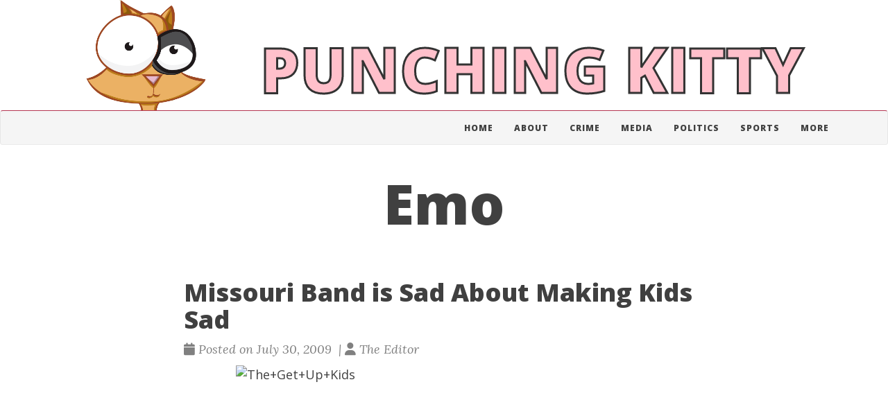

--- FILE ---
content_type: text/html; charset=utf-8
request_url: https://punchingkitty.com/tags/emo/
body_size: 3332
content:
<!doctype html><html lang=en itemscope itemtype=http://schema.org/WebPage><head><meta charset=utf-8><meta http-equiv=X-UA-Compatible content="IE=edge"><meta name=viewport content="width=device-width,initial-scale=1,maximum-scale=1"><title>Emo -</title><script type=application/ld+json>{"@context":"http://schema.org","@type":"WebSite","name":"PUNCHING KITTY","url":"https:\/\/punchingkitty.com\/"}</script><script type=application/ld+json>{"@context":"http://schema.org","@type":"Organization","name":"","url":"https:\/\/punchingkitty.com\/"}</script><meta property="og:title" content="Emo"><meta property="og:url" content="https://punchingkitty.com/tags/emo/"><meta property="og:type" content="website"><meta property="og:site_name" content="PUNCHING KITTY"><meta name=twitter:title content="Emo"><meta name=twitter:card content="summary_large_image"><link href=https://punchingkitty.com/favicon.ico rel=icon type=image/x-icon><meta name=generator content="Hugo 0.148.2"><link rel=alternate href=https://punchingkitty.com/index.xml type=application/rss+xml title="PUNCHING KITTY"><link rel=stylesheet href=https://cdn.jsdelivr.net/npm/katex@0.16.7/dist/katex.min.css integrity=sha384-3UiQGuEI4TTMaFmGIZumfRPtfKQ3trwQE2JgosJxCnGmQpL/lJdjpcHkaaFwHlcI crossorigin=anonymous><link rel=stylesheet href=https://use.fontawesome.com/releases/v6.6.0/css/all.css integrity=sha384-h/hnnw1Bi4nbpD6kE7nYfCXzovi622sY5WBxww8ARKwpdLj5kUWjRuyiXaD1U2JT crossorigin=anonymous><link rel=stylesheet href=https://cdn.jsdelivr.net/npm/bootstrap@3.4.1/dist/css/bootstrap.min.css integrity=sha384-HSMxcRTRxnN+Bdg0JdbxYKrThecOKuH5zCYotlSAcp1+c8xmyTe9GYg1l9a69psu crossorigin=anonymous><link rel=stylesheet href=https://punchingkitty.com/css/main.css><link rel=stylesheet href="https://fonts.googleapis.com/css?family=Lora:400,700,400italic,700italic"><link rel=stylesheet href="https://fonts.googleapis.com/css?family=Open+Sans:300italic,400italic,600italic,700italic,800italic,400,300,600,700,800"><link rel=stylesheet href=https://punchingkitty.com/css/syntax.css><link rel=stylesheet href=https://punchingkitty.com/css/codeblock.css><link rel=stylesheet href=https://cdnjs.cloudflare.com/ajax/libs/photoswipe/4.1.2/photoswipe.min.css integrity=sha384-h/L2W9KefUClHWaty3SLE5F/qvc4djlyR4qY3NUV5HGQBBW7stbcfff1+I/vmsHh crossorigin=anonymous><link rel=stylesheet href=https://cdnjs.cloudflare.com/ajax/libs/photoswipe/4.1.2/default-skin/default-skin.min.css integrity=sha384-iD0dNku6PYSIQLyfTOpB06F2KCZJAKLOThS5HRe8b3ibhdEQ6eKsFf/EeFxdOt5R crossorigin=anonymous></head><body><div class="brand container" style=display:flex><div style="flex:1;background-image:url(/pk_logo.png);background-repeat:no-repeat;background-size:contain;background-position:50% 100%" class=pk-logo></div><div style=flex:3 class=pk-name><h1 style=font-size:5em;padding-top:30px;margin-left:20px;color:pink;-webkit-text-stroke-width:3px;-webkit-text-stroke-color:#333>PUNCHING KITTY</h1></div></div><nav class="navbar navbar-default navbar-custom"><div class=container><div class=navbar-header><button type=button class=navbar-toggle data-toggle=collapse data-target=#main-navbar>
<span class=sr-only>Toggle navigation</span>
<span class=icon-bar></span>
<span class=icon-bar></span>
<span class=icon-bar></span></button></div><div class="collapse navbar-collapse" id=main-navbar><ul class="nav navbar-nav navbar-right"><li><a title=Home href=/>Home</a></li><li><a title=About href=/about/>About</a></li><li><a title=Crime href=/categories/crime>Crime</a></li><li><a title=Media href=/categories/media>Media</a></li><li><a title=Politics href=/categories/capitalism-and-politics>Politics</a></li><li><a title=Sports href=/categories/sports>Sports</a></li><li><a title=More href=/categories/>More</a></li></ul></div></div></nav><header class=header-section><div class="intro-header no-img"><div class=container><div class=row><div class="col-lg-8 col-lg-offset-2 col-md-10 col-md-offset-1"><div class=tags-heading><h1>Emo</h1></div></div></div></div></div></header><div class=container role=main><div class=row><div class="col-lg-8 col-lg-offset-2 col-md-10 col-md-offset-1"><div class=posts-list><article class=post-preview><a href=https://punchingkitty.com/2009/07/30/missouri-band-is-sad-about-making-kids-sad/><h2 class=post-title>Missouri Band is Sad About Making Kids Sad</h2></a><p class=post-meta><span class=post-meta><i class="fas fa-calendar"></i>&nbsp;Posted on July 30, 2009
&nbsp;|&nbsp;<i class="fas fa-user"></i>&nbsp;The Editor</span></p><div class=post-entry><p><a href="https://punchingkitty.com/wp-content/uploads/2009/07/The+Get+Up+Kids.jpg"><img class="aligncenter size-full wp-image-1154" title=The+Get+Up+Kids src="https://punchingkitty.com/wp-content/uploads/2009/07/The+Get+Up+Kids.jpg" alt=The+Get+Up+Kids width=600 height=242 srcset="http://media.punchingkitty.com/wordpress/2009/07/The+Get+Up+Kids.jpg 600w, http://media.punchingkitty.com/wordpress/2009/07/The+Get+Up+Kids-300x121.jpg 300w" sizes="(max-width: 600px) 100vw, 600px"></a>The Get Up Kids have <a href="http://www.guardian.co.uk/music/2009/jul/29/get-up-kids-emo?awesm=tUL&amp;utm_campaign=tywhite&amp;utm_medium=awe.sm-twitter&amp;utm_source=twitter.com&amp;utm_content=bookmarklet-twitter">told the Guardian</a> that they apologize for inventing emo.</p><blockquote><p>“If this is the world we helped create,” guitarist James Suptic said, after looking into the crowd at a reunion gig, “then I apologise.”</p></blockquote><p>Oh its ok guys.  Emo isn’t all bad!  There are some good things…</p><blockquote><p>“There should be a How to Be a Pop-Punk Kid Starter Kit with bands like the Get Up Kids, so kids would know whose shoulders bands like us are standing on,” Fall Out Boy’s Pete Wentz told Alternative Press in 2005. “<strong>Fall Out Boy would not be a band if it were not for the Get Up Kids.</strong>“</p><a href=https://punchingkitty.com/2009/07/30/missouri-band-is-sad-about-making-kids-sad/ class=post-read-more>[Read More]</a></div><div class=blog-tags><a href=https://punchingkitty.com/tags/emo/>emo</a>&nbsp;
<a href=https://punchingkitty.com/tags/get-up-kids/>get up kids</a>&nbsp;</div></article></div></div></div></div><footer><div class=container><div class=row><div class="col-lg-8 col-lg-offset-2 col-md-10 col-md-offset-1"><ul class="list-inline text-center footer-links"><li><a href=/tags/emo/index.xml title=RSS><span class="fa-stack fa-lg"><i class="fas fa-circle fa-stack-2x"></i>
<i class="fas fa-rss fa-stack-1x fa-inverse"></i></span></a></li></ul><p class="credits copyright text-muted">&nbsp;&bull;&nbsp;&copy;
2024
&nbsp;&bull;&nbsp;
<a href=https://punchingkitty.com/>PUNCHING KITTY</a></p><p class="credits theme-by text-muted"><a href=https://gohugo.io>Hugo v0.148.2</a> powered &nbsp;&bull;&nbsp; Theme <a href=https://github.com/halogenica/beautifulhugo>Beautiful Hugo</a> adapted from <a href=https://deanattali.com/beautiful-jekyll/>Beautiful Jekyll</a></p></div></div></div></footer><script defer src=https://cdn.jsdelivr.net/npm/katex@0.16.7/dist/katex.min.js integrity=sha384-G0zcxDFp5LWZtDuRMnBkk3EphCK1lhEf4UEyEM693ka574TZGwo4IWwS6QLzM/2t crossorigin=anonymous></script><script defer src=https://cdn.jsdelivr.net/npm/katex@0.16.7/dist/contrib/auto-render.min.js integrity=sha384-+VBxd3r6XgURycqtZ117nYw44OOcIax56Z4dCRWbxyPt0Koah1uHoK0o4+/RRE05 crossorigin=anonymous onload=renderMathInElement(document.body)></script><script src=https://code.jquery.com/jquery-3.7.0.slim.min.js integrity=sha384-w5y/xIeYixWvfM+A1cEbmHPURnvyqmVg5eVENruEdDjcyRLUSNej7512JQGspFUr crossorigin=anonymous></script><script src=https://cdn.jsdelivr.net/npm/bootstrap@3.4.1/dist/js/bootstrap.min.js integrity=sha384-aJ21OjlMXNL5UyIl/XNwTMqvzeRMZH2w8c5cRVpzpU8Y5bApTppSuUkhZXN0VxHd crossorigin=anonymous></script><script src=https://punchingkitty.com/js/main.js></script><script src=https://cdnjs.cloudflare.com/ajax/libs/photoswipe/4.1.2/photoswipe.min.js integrity=sha384-QELNnmcmU8IR9ZAykt67vGr9/rZJdHbiWi64V88fCPaOohUlHCqUD/unNN0BXSqy crossorigin=anonymous></script><script src=https://cdnjs.cloudflare.com/ajax/libs/photoswipe/4.1.2/photoswipe-ui-default.min.js integrity=sha384-m67o7SkQ1ALzKZIFh4CiTA8tmadaujiTa9Vu+nqPSwDOqHrDmxLezTdFln8077+q crossorigin=anonymous></script><script src=https://punchingkitty.com/js/load-photoswipe.js></script><script defer src="https://static.cloudflareinsights.com/beacon.min.js/vcd15cbe7772f49c399c6a5babf22c1241717689176015" integrity="sha512-ZpsOmlRQV6y907TI0dKBHq9Md29nnaEIPlkf84rnaERnq6zvWvPUqr2ft8M1aS28oN72PdrCzSjY4U6VaAw1EQ==" data-cf-beacon='{"version":"2024.11.0","token":"bceb1558c81d46eabdcba80b24e60953","r":1,"server_timing":{"name":{"cfCacheStatus":true,"cfEdge":true,"cfExtPri":true,"cfL4":true,"cfOrigin":true,"cfSpeedBrain":true},"location_startswith":null}}' crossorigin="anonymous"></script>
</body></html>

--- FILE ---
content_type: text/javascript; charset=utf-8
request_url: https://punchingkitty.com/js/main.js
body_size: 2288
content:
// Dean Attali / Beautiful Jekyll 2016

var main = {

  bigImgEl : null,
  numImgs : null,

  init : function() {
    // Shorten the navbar after scrolling a little bit down
    $(window).scroll(function() {
        if ($(".navbar").offset().top > 50) {
            $(".navbar").addClass("top-nav-short");
        } else {
            $(".navbar").removeClass("top-nav-short");
        }
    });

    // On mobile, hide the avatar when expanding the navbar menu
    $('#main-navbar').on('show.bs.collapse', function () {
      $(".navbar").addClass("top-nav-expanded");
    });
    $('#main-navbar').on('hidden.bs.collapse', function () {
      $(".navbar").removeClass("top-nav-expanded");
    });

    // On mobile, when clicking on a multi-level navbar menu, show the child links
    $('#main-navbar').on("click", ".navlinks-parent", function(e) {
      var target = e.target;
      $.each($(".navlinks-parent"), function(key, value) {
        if (value == target) {
          $(value).parent().toggleClass("show-children");
        } else {
          $(value).parent().removeClass("show-children");
        }
      });
    });

    // Ensure nested navbar menus are not longer than the menu header
    var menus = $(".navlinks-container");
    if (menus.length > 0) {
      var navbar = $("#main-navbar").find("ul");
      var fakeMenuHtml = "<li class='fake-menu' style='display:none;'><a></a></li>";
      navbar.append(fakeMenuHtml);
      var fakeMenu = $(".fake-menu");

      $.each(menus, function(i) {
        var parent = $(menus[i]).find(".navlinks-parent");
        var children = $(menus[i]).find(".navlinks-children a");
        var words = [];
        $.each(children, function(idx, el) { words = words.concat($(el).text().trim().split(/\s+/)); });
        var maxwidth = 0;
        $.each(words, function(id, word) {
          fakeMenu.html("<a>" + word + "</a>");
          var width =  fakeMenu.width();
          if (width > maxwidth) {
            maxwidth = width;
          }
        });
        $(menus[i]).css('min-width', maxwidth + 'px')
      });

      fakeMenu.remove();
    }

    // show the big header image
    main.initImgs();
  },

  initImgs : function() {
    // If the page was large images to randomly select from, choose an image
    if ($("#header-big-imgs").length > 0) {
      main.bigImgEl = $("#header-big-imgs");
      main.numImgs = main.bigImgEl.attr("data-num-img");

          // 2fc73a3a967e97599c9763d05e564189
    // set an initial image
    var imgInfo = main.getImgInfo();
    var src = imgInfo.src;
    var desc = imgInfo.desc;
    var position = imgInfo.position;
      main.setImg(src, desc, position);

    // For better UX, prefetch the next image so that it will already be loaded when we want to show it
      var getNextImg = function() {
      var imgInfo = main.getImgInfo();
      var src = imgInfo.src;
      var desc = imgInfo.desc;
      var position = imgInfo.position;

    var prefetchImg = new Image();
      prefetchImg.src = src;
    // if I want to do something once the image is ready: `prefetchImg.onload = function(){}`

      setTimeout(function(){
                  var img = $("<div></div>").addClass("big-img-transition").css("background-image", 'url(' + src + ')');
        if (position !== undefined) {
          img.css("background-position", position);
        }
        $(".intro-header.big-img").prepend(img);
        setTimeout(function(){ img.css("opacity", "1"); }, 50);

      // after the animation of fading in the new image is done, prefetch the next one
        //img.one("transitioned webkitTransitionEnd oTransitionEnd MSTransitionEnd", function(){
      setTimeout(function() {
        main.setImg(src, desc, position);
      img.remove();
        getNextImg();
      }, 1000);
        //});
      }, 6000);
      };

    // If there are multiple images, cycle through them
    if (main.numImgs > 1) {
        getNextImg();
    }
    }
  },

  getImgInfo : function() {
    var randNum = Math.floor((Math.random() * main.numImgs) + 1);
    var src = main.bigImgEl.attr("data-img-src-" + randNum);
  var desc = main.bigImgEl.attr("data-img-desc-" + randNum);
  var position = main.bigImgEl.attr("data-img-position-" + randNum);

  return {
    src : src,
    desc : desc,
    position : position
  }
  },

  setImg : function(src, desc, position) {
  $(".intro-header.big-img").css("background-image", 'url(' + src + ')');
  if (position !== undefined) {
    $(".intro-header.big-img").css("background-position", position);
  }
  else {
    // Remove background-position if added to the prev image.
    $(".intro-header.big-img").css("background-position", "");
  }
  if (typeof desc !== typeof undefined && desc !== false) {
    // Check for Markdown link
    var mdLinkRe = /\[(.*?)\]\((.+?)\)/;
    if (desc.match(mdLinkRe)) {
      // Split desc into parts, extracting md links
      var splitDesc = desc.split(mdLinkRe);

      // Build new description
      var imageDesc = $(".img-desc");
      splitDesc.forEach(function (element, index){
        // Check element type. If links every 2nd element is link text, and every 3rd link url
        if (index % 3 === 0) {
          // Regular text, just append it
          imageDesc.append(element);
        }
        if (index % 3 === 1) {
          // Link text - do nothing at the moment
        }
        if (index % 3 === 2) {
          // Link url - Create anchor tag with text
          var link = $("<a>", {
            "href": element,
            "target": "_blank",
            "rel": "noopener noreferrer"
          }).text(splitDesc[index - 1]);
          imageDesc.append(link);
        }
      });
      imageDesc.show();
    } else {
      $(".img-desc").text(desc).show();
    }
  } else {
    $(".img-desc").hide();
  }
  }
};

// 2fc73a3a967e97599c9763d05e564189

document.addEventListener('DOMContentLoaded', main.init);
/**
 * Add copy button to code block
 */
document.addEventListener('DOMContentLoaded', () => {
  const highlights = document.querySelectorAll('.row div.highlight');
  const copyText = '📋';
  const copiedText = '✔️';

  highlights.forEach((highlight) => {
      const copyButton = document.createElement('button');
      copyButton.innerHTML = copyText;
      copyButton.classList.add('copyCodeButton');
      highlight.appendChild(copyButton);

      const codeBlock = highlight.querySelector('code[data-lang]');
      if (!codeBlock) return;

      copyButton.addEventListener('click', () => {
          // Create a deep clone of the code block
          const codeBlockClone = codeBlock.cloneNode(true);

          // Remove line number elements from the clone
          const lineNumbers = codeBlockClone.querySelectorAll('.ln');
          lineNumbers.forEach(ln => ln.remove());

          // Get the text content, splitting by lines, trimming each line, and joining back
          const codeText = codeBlockClone.textContent
              .split('\n')              // Split into lines
              .map(line => line.trim()) // Trim each line
              .join('\n');              // Join lines back with newline

          navigator.clipboard.writeText(codeText)
              .then(() => {
                  copyButton.textContent = copiedText;

                  setTimeout(() => {
                      copyButton.textContent = copyText;
                  }, 1000);
              })
              .catch((err) => {
                  alert('Failed to copy text');
                  console.error('Something went wrong', err);
              });
      });
  });
});
